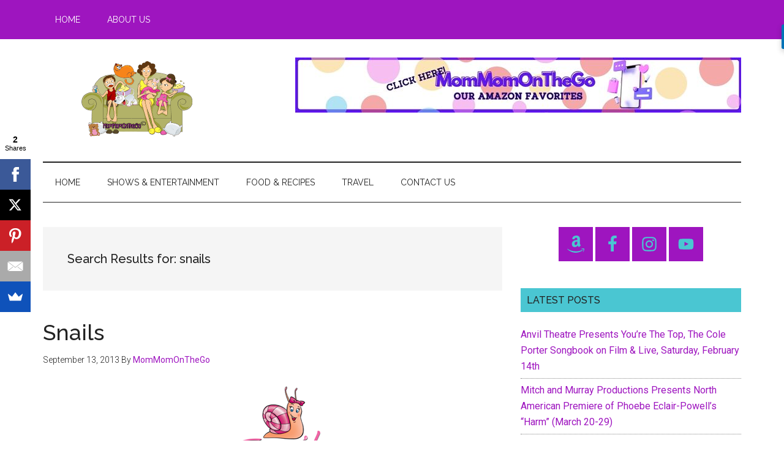

--- FILE ---
content_type: text/html; charset=UTF-8
request_url: https://mommomonthego.com/?s=snails
body_size: 71302
content:
<!DOCTYPE html>
<html dir="ltr" lang="en-US" prefix="og: https://ogp.me/ns#">
<head >
<meta charset="UTF-8" />
<meta name="viewport" content="width=device-width, initial-scale=1" />
<title>snails | MomMomOnTheGo</title>

		<!-- All in One SEO 4.9.3 - aioseo.com -->
	<meta name="robots" content="max-image-preview:large" />
	<meta name="generator" content="All in One SEO (AIOSEO) 4.9.3" />
		<script type="application/ld+json" class="aioseo-schema">
			{"@context":"https:\/\/schema.org","@graph":[{"@type":"BreadcrumbList","@id":"https:\/\/mommomonthego.com\/#breadcrumblist","itemListElement":[{"@type":"ListItem","@id":"https:\/\/mommomonthego.com#listItem","position":1,"name":"Home","item":"https:\/\/mommomonthego.com","nextItem":{"@type":"ListItem","@id":"https:\/\/mommomonthego.com\/search\/snails\/#listItem","name":"Search for '%'"}},{"@type":"ListItem","@id":"https:\/\/mommomonthego.com\/search\/snails\/#listItem","position":2,"name":"Search for '%'","previousItem":{"@type":"ListItem","@id":"https:\/\/mommomonthego.com#listItem","name":"Home"}}]},{"@type":"Organization","@id":"https:\/\/mommomonthego.com\/#organization","name":"MomMomOnTheGo","description":"Family, Parenting, Food, Travel, Reviews, Life","url":"https:\/\/mommomonthego.com\/","logo":{"@type":"ImageObject","url":"https:\/\/mommomonthego.com\/wp-content\/uploads\/2019\/07\/mommomonthego-blog-2.jpg","@id":"https:\/\/mommomonthego.com\/#organizationLogo","width":1600,"height":1050,"caption":"momomonthego blog"},"image":{"@id":"https:\/\/mommomonthego.com\/#organizationLogo"},"sameAs":["https:\/\/www.facebook.com\/MomMomOnTheGo\/","https:\/\/twitter.com\/mommomonthego","https:\/\/instagram.com\/mommomonthego","https:\/\/pinterest.com\/mommomonthego\/","https:\/\/www.youtube.com\/user\/MomMomOnTheGo"]},{"@type":"SearchResultsPage","@id":"https:\/\/mommomonthego.com\/#searchresultspage","url":"https:\/\/mommomonthego.com\/","name":"snails | MomMomOnTheGo","inLanguage":"en-US","isPartOf":{"@id":"https:\/\/mommomonthego.com\/#website"},"breadcrumb":{"@id":"https:\/\/mommomonthego.com\/#breadcrumblist"}},{"@type":"WebSite","@id":"https:\/\/mommomonthego.com\/#website","url":"https:\/\/mommomonthego.com\/","name":"MomMomOnTheGo.com","description":"Family, Parenting, Food, Travel, Reviews, Life","inLanguage":"en-US","publisher":{"@id":"https:\/\/mommomonthego.com\/#organization"}}]}
		</script>
		<!-- All in One SEO -->


            <script data-no-defer="1" data-ezscrex="false" data-cfasync="false" data-pagespeed-no-defer data-cookieconsent="ignore">
                var ctPublicFunctions = {"_ajax_nonce":"45af119534","_rest_nonce":"19c3357d33","_ajax_url":"\/wp-admin\/admin-ajax.php","_rest_url":"https:\/\/mommomonthego.com\/wp-json\/","data__cookies_type":"none","data__ajax_type":"admin_ajax","data__bot_detector_enabled":0,"data__frontend_data_log_enabled":1,"cookiePrefix":"","wprocket_detected":false,"host_url":"mommomonthego.com","text__ee_click_to_select":"Click to select the whole data","text__ee_original_email":"The complete one is","text__ee_got_it":"Got it","text__ee_blocked":"Blocked","text__ee_cannot_connect":"Cannot connect","text__ee_cannot_decode":"Can not decode email. Unknown reason","text__ee_email_decoder":"CleanTalk email decoder","text__ee_wait_for_decoding":"The magic is on the way!","text__ee_decoding_process":"Please wait a few seconds while we decode the contact data."}
            </script>
        
            <script data-no-defer="1" data-ezscrex="false" data-cfasync="false" data-pagespeed-no-defer data-cookieconsent="ignore">
                var ctPublic = {"_ajax_nonce":"45af119534","settings__forms__check_internal":"0","settings__forms__check_external":"0","settings__forms__force_protection":0,"settings__forms__search_test":"1","settings__forms__wc_add_to_cart":"0","settings__data__bot_detector_enabled":0,"settings__sfw__anti_crawler":0,"blog_home":"https:\/\/mommomonthego.com\/","pixel__setting":"0","pixel__enabled":false,"pixel__url":null,"data__email_check_before_post":"1","data__email_check_exist_post":0,"data__cookies_type":"none","data__key_is_ok":true,"data__visible_fields_required":true,"wl_brandname":"Anti-Spam by CleanTalk","wl_brandname_short":"CleanTalk","ct_checkjs_key":1023298640,"emailEncoderPassKey":"e6f6df5d54a858ccb0caf7a07de7aeb3","bot_detector_forms_excluded":"W10=","advancedCacheExists":false,"varnishCacheExists":false,"wc_ajax_add_to_cart":false}
            </script>
        <!-- meta by CleanTalk Anti-Spam Protection plugin -->
<meta name="robots" content="noindex,nofollow" />
<link rel='dns-prefetch' href='//fonts.googleapis.com' />
<link rel="alternate" type="application/rss+xml" title="MomMomOnTheGo &raquo; Feed" href="https://mommomonthego.com/feed/" />
<link rel="alternate" type="application/rss+xml" title="MomMomOnTheGo &raquo; Comments Feed" href="https://mommomonthego.com/comments/feed/" />
<link rel="alternate" type="application/rss+xml" title="MomMomOnTheGo &raquo; Search Results for &#8220;snails&#8221; Feed" href="https://mommomonthego.com/search/snails/feed/rss2/" />
		<!-- This site uses the Google Analytics by MonsterInsights plugin v9.11.1 - Using Analytics tracking - https://www.monsterinsights.com/ -->
							<script src="//www.googletagmanager.com/gtag/js?id=G-21ERHS2Z2W"  data-cfasync="false" data-wpfc-render="false" async></script>
			<script data-cfasync="false" data-wpfc-render="false">
				var mi_version = '9.11.1';
				var mi_track_user = true;
				var mi_no_track_reason = '';
								var MonsterInsightsDefaultLocations = {"page_location":"https:\/\/mommomonthego.com\/?s=snails"};
								if ( typeof MonsterInsightsPrivacyGuardFilter === 'function' ) {
					var MonsterInsightsLocations = (typeof MonsterInsightsExcludeQuery === 'object') ? MonsterInsightsPrivacyGuardFilter( MonsterInsightsExcludeQuery ) : MonsterInsightsPrivacyGuardFilter( MonsterInsightsDefaultLocations );
				} else {
					var MonsterInsightsLocations = (typeof MonsterInsightsExcludeQuery === 'object') ? MonsterInsightsExcludeQuery : MonsterInsightsDefaultLocations;
				}

								var disableStrs = [
										'ga-disable-G-21ERHS2Z2W',
									];

				/* Function to detect opted out users */
				function __gtagTrackerIsOptedOut() {
					for (var index = 0; index < disableStrs.length; index++) {
						if (document.cookie.indexOf(disableStrs[index] + '=true') > -1) {
							return true;
						}
					}

					return false;
				}

				/* Disable tracking if the opt-out cookie exists. */
				if (__gtagTrackerIsOptedOut()) {
					for (var index = 0; index < disableStrs.length; index++) {
						window[disableStrs[index]] = true;
					}
				}

				/* Opt-out function */
				function __gtagTrackerOptout() {
					for (var index = 0; index < disableStrs.length; index++) {
						document.cookie = disableStrs[index] + '=true; expires=Thu, 31 Dec 2099 23:59:59 UTC; path=/';
						window[disableStrs[index]] = true;
					}
				}

				if ('undefined' === typeof gaOptout) {
					function gaOptout() {
						__gtagTrackerOptout();
					}
				}
								window.dataLayer = window.dataLayer || [];

				window.MonsterInsightsDualTracker = {
					helpers: {},
					trackers: {},
				};
				if (mi_track_user) {
					function __gtagDataLayer() {
						dataLayer.push(arguments);
					}

					function __gtagTracker(type, name, parameters) {
						if (!parameters) {
							parameters = {};
						}

						if (parameters.send_to) {
							__gtagDataLayer.apply(null, arguments);
							return;
						}

						if (type === 'event') {
														parameters.send_to = monsterinsights_frontend.v4_id;
							var hookName = name;
							if (typeof parameters['event_category'] !== 'undefined') {
								hookName = parameters['event_category'] + ':' + name;
							}

							if (typeof MonsterInsightsDualTracker.trackers[hookName] !== 'undefined') {
								MonsterInsightsDualTracker.trackers[hookName](parameters);
							} else {
								__gtagDataLayer('event', name, parameters);
							}
							
						} else {
							__gtagDataLayer.apply(null, arguments);
						}
					}

					__gtagTracker('js', new Date());
					__gtagTracker('set', {
						'developer_id.dZGIzZG': true,
											});
					if ( MonsterInsightsLocations.page_location ) {
						__gtagTracker('set', MonsterInsightsLocations);
					}
										__gtagTracker('config', 'G-21ERHS2Z2W', {"forceSSL":"true","page_path":"\/?s=snails&cat=2-5-results"} );
										window.gtag = __gtagTracker;										(function () {
						/* https://developers.google.com/analytics/devguides/collection/analyticsjs/ */
						/* ga and __gaTracker compatibility shim. */
						var noopfn = function () {
							return null;
						};
						var newtracker = function () {
							return new Tracker();
						};
						var Tracker = function () {
							return null;
						};
						var p = Tracker.prototype;
						p.get = noopfn;
						p.set = noopfn;
						p.send = function () {
							var args = Array.prototype.slice.call(arguments);
							args.unshift('send');
							__gaTracker.apply(null, args);
						};
						var __gaTracker = function () {
							var len = arguments.length;
							if (len === 0) {
								return;
							}
							var f = arguments[len - 1];
							if (typeof f !== 'object' || f === null || typeof f.hitCallback !== 'function') {
								if ('send' === arguments[0]) {
									var hitConverted, hitObject = false, action;
									if ('event' === arguments[1]) {
										if ('undefined' !== typeof arguments[3]) {
											hitObject = {
												'eventAction': arguments[3],
												'eventCategory': arguments[2],
												'eventLabel': arguments[4],
												'value': arguments[5] ? arguments[5] : 1,
											}
										}
									}
									if ('pageview' === arguments[1]) {
										if ('undefined' !== typeof arguments[2]) {
											hitObject = {
												'eventAction': 'page_view',
												'page_path': arguments[2],
											}
										}
									}
									if (typeof arguments[2] === 'object') {
										hitObject = arguments[2];
									}
									if (typeof arguments[5] === 'object') {
										Object.assign(hitObject, arguments[5]);
									}
									if ('undefined' !== typeof arguments[1].hitType) {
										hitObject = arguments[1];
										if ('pageview' === hitObject.hitType) {
											hitObject.eventAction = 'page_view';
										}
									}
									if (hitObject) {
										action = 'timing' === arguments[1].hitType ? 'timing_complete' : hitObject.eventAction;
										hitConverted = mapArgs(hitObject);
										__gtagTracker('event', action, hitConverted);
									}
								}
								return;
							}

							function mapArgs(args) {
								var arg, hit = {};
								var gaMap = {
									'eventCategory': 'event_category',
									'eventAction': 'event_action',
									'eventLabel': 'event_label',
									'eventValue': 'event_value',
									'nonInteraction': 'non_interaction',
									'timingCategory': 'event_category',
									'timingVar': 'name',
									'timingValue': 'value',
									'timingLabel': 'event_label',
									'page': 'page_path',
									'location': 'page_location',
									'title': 'page_title',
									'referrer' : 'page_referrer',
								};
								for (arg in args) {
																		if (!(!args.hasOwnProperty(arg) || !gaMap.hasOwnProperty(arg))) {
										hit[gaMap[arg]] = args[arg];
									} else {
										hit[arg] = args[arg];
									}
								}
								return hit;
							}

							try {
								f.hitCallback();
							} catch (ex) {
							}
						};
						__gaTracker.create = newtracker;
						__gaTracker.getByName = newtracker;
						__gaTracker.getAll = function () {
							return [];
						};
						__gaTracker.remove = noopfn;
						__gaTracker.loaded = true;
						window['__gaTracker'] = __gaTracker;
					})();
									} else {
										console.log("");
					(function () {
						function __gtagTracker() {
							return null;
						}

						window['__gtagTracker'] = __gtagTracker;
						window['gtag'] = __gtagTracker;
					})();
									}
			</script>
							<!-- / Google Analytics by MonsterInsights -->
		<style id='wp-img-auto-sizes-contain-inline-css'>
img:is([sizes=auto i],[sizes^="auto," i]){contain-intrinsic-size:3000px 1500px}
/*# sourceURL=wp-img-auto-sizes-contain-inline-css */
</style>
<link rel='stylesheet' id='genesis-blocks-style-css-css' href='https://mommomonthego.com/wp-content/plugins/genesis-blocks/dist/style-blocks.build.css?ver=1765229886' media='all' />
<link rel='stylesheet' id='magazine-pro-css' href='https://mommomonthego.com/wp-content/themes/magazine-pro/style.css?ver=3.7.2' media='all' />
<style id='magazine-pro-inline-css'>


		button:focus,
		button:hover,
		input[type="button"]:focus,
		input[type="button"]:hover,
		input[type="reset"]:focus,
		input[type="reset"]:hover,
		input[type="submit"]:focus,
		input[type="submit"]:hover,
		.archive-pagination li a:focus,
		.archive-pagination li a:hover,
		.archive-pagination li.active a,
		.button:focus,
		.button:hover,
		.entry-content .button:focus,
		.entry-content .button:hover,
		.sidebar .tagcloud a:focus,
		.sidebar .tagcloud a:hover,
		.sidebar .widget a.button:focus,
		.sidebar .widget a.button:hover,
		.site-container div.wpforms-container-full .wpforms-form input[type="submit"]:focus,
		.site-container div.wpforms-container-full .wpforms-form input[type="submit"]:hover,
		.site-container div.wpforms-container-full .wpforms-form button[type="submit"]:focus,
		.site-container div.wpforms-container-full .wpforms-form button[type="submit"]:hover,
		.widget-area .enews-widget input[type="submit"] {
			background-color: #4ac6d2;
			color: #222222;
		}

		

		a,
		.entry-title a:focus,
		.entry-title a:hover,
		.nav-secondary .genesis-nav-menu a:focus,
		.nav-secondary .genesis-nav-menu a:hover,
		.nav-secondary .genesis-nav-menu .current-menu-item > a,
		.nav-secondary .genesis-nav-menu .sub-menu .current-menu-item > a:focus,
		.nav-secondary .genesis-nav-menu .sub-menu .current-menu-item > a:hover {
			color: #9e15bf;
		}
		
		.custom-logo-link,
		.wp-custom-logo .title-area {
			max-width: 380px;
		}

		.wp-custom-logo .header-widget-area {
			max-width: calc(99% - 380px);
		}
		
/*# sourceURL=magazine-pro-inline-css */
</style>
<style id='wp-emoji-styles-inline-css'>

	img.wp-smiley, img.emoji {
		display: inline !important;
		border: none !important;
		box-shadow: none !important;
		height: 1em !important;
		width: 1em !important;
		margin: 0 0.07em !important;
		vertical-align: -0.1em !important;
		background: none !important;
		padding: 0 !important;
	}
/*# sourceURL=wp-emoji-styles-inline-css */
</style>
<style id='wp-block-library-inline-css'>
:root{--wp-block-synced-color:#7a00df;--wp-block-synced-color--rgb:122,0,223;--wp-bound-block-color:var(--wp-block-synced-color);--wp-editor-canvas-background:#ddd;--wp-admin-theme-color:#007cba;--wp-admin-theme-color--rgb:0,124,186;--wp-admin-theme-color-darker-10:#006ba1;--wp-admin-theme-color-darker-10--rgb:0,107,160.5;--wp-admin-theme-color-darker-20:#005a87;--wp-admin-theme-color-darker-20--rgb:0,90,135;--wp-admin-border-width-focus:2px}@media (min-resolution:192dpi){:root{--wp-admin-border-width-focus:1.5px}}.wp-element-button{cursor:pointer}:root .has-very-light-gray-background-color{background-color:#eee}:root .has-very-dark-gray-background-color{background-color:#313131}:root .has-very-light-gray-color{color:#eee}:root .has-very-dark-gray-color{color:#313131}:root .has-vivid-green-cyan-to-vivid-cyan-blue-gradient-background{background:linear-gradient(135deg,#00d084,#0693e3)}:root .has-purple-crush-gradient-background{background:linear-gradient(135deg,#34e2e4,#4721fb 50%,#ab1dfe)}:root .has-hazy-dawn-gradient-background{background:linear-gradient(135deg,#faaca8,#dad0ec)}:root .has-subdued-olive-gradient-background{background:linear-gradient(135deg,#fafae1,#67a671)}:root .has-atomic-cream-gradient-background{background:linear-gradient(135deg,#fdd79a,#004a59)}:root .has-nightshade-gradient-background{background:linear-gradient(135deg,#330968,#31cdcf)}:root .has-midnight-gradient-background{background:linear-gradient(135deg,#020381,#2874fc)}:root{--wp--preset--font-size--normal:16px;--wp--preset--font-size--huge:42px}.has-regular-font-size{font-size:1em}.has-larger-font-size{font-size:2.625em}.has-normal-font-size{font-size:var(--wp--preset--font-size--normal)}.has-huge-font-size{font-size:var(--wp--preset--font-size--huge)}.has-text-align-center{text-align:center}.has-text-align-left{text-align:left}.has-text-align-right{text-align:right}.has-fit-text{white-space:nowrap!important}#end-resizable-editor-section{display:none}.aligncenter{clear:both}.items-justified-left{justify-content:flex-start}.items-justified-center{justify-content:center}.items-justified-right{justify-content:flex-end}.items-justified-space-between{justify-content:space-between}.screen-reader-text{border:0;clip-path:inset(50%);height:1px;margin:-1px;overflow:hidden;padding:0;position:absolute;width:1px;word-wrap:normal!important}.screen-reader-text:focus{background-color:#ddd;clip-path:none;color:#444;display:block;font-size:1em;height:auto;left:5px;line-height:normal;padding:15px 23px 14px;text-decoration:none;top:5px;width:auto;z-index:100000}html :where(.has-border-color){border-style:solid}html :where([style*=border-top-color]){border-top-style:solid}html :where([style*=border-right-color]){border-right-style:solid}html :where([style*=border-bottom-color]){border-bottom-style:solid}html :where([style*=border-left-color]){border-left-style:solid}html :where([style*=border-width]){border-style:solid}html :where([style*=border-top-width]){border-top-style:solid}html :where([style*=border-right-width]){border-right-style:solid}html :where([style*=border-bottom-width]){border-bottom-style:solid}html :where([style*=border-left-width]){border-left-style:solid}html :where(img[class*=wp-image-]){height:auto;max-width:100%}:where(figure){margin:0 0 1em}html :where(.is-position-sticky){--wp-admin--admin-bar--position-offset:var(--wp-admin--admin-bar--height,0px)}@media screen and (max-width:600px){html :where(.is-position-sticky){--wp-admin--admin-bar--position-offset:0px}}

/*# sourceURL=wp-block-library-inline-css */
</style><style id='global-styles-inline-css'>
:root{--wp--preset--aspect-ratio--square: 1;--wp--preset--aspect-ratio--4-3: 4/3;--wp--preset--aspect-ratio--3-4: 3/4;--wp--preset--aspect-ratio--3-2: 3/2;--wp--preset--aspect-ratio--2-3: 2/3;--wp--preset--aspect-ratio--16-9: 16/9;--wp--preset--aspect-ratio--9-16: 9/16;--wp--preset--color--black: #000000;--wp--preset--color--cyan-bluish-gray: #abb8c3;--wp--preset--color--white: #ffffff;--wp--preset--color--pale-pink: #f78da7;--wp--preset--color--vivid-red: #cf2e2e;--wp--preset--color--luminous-vivid-orange: #ff6900;--wp--preset--color--luminous-vivid-amber: #fcb900;--wp--preset--color--light-green-cyan: #7bdcb5;--wp--preset--color--vivid-green-cyan: #00d084;--wp--preset--color--pale-cyan-blue: #8ed1fc;--wp--preset--color--vivid-cyan-blue: #0693e3;--wp--preset--color--vivid-purple: #9b51e0;--wp--preset--color--theme-primary: #9e15bf;--wp--preset--color--theme-secondary: #4ac6d2;--wp--preset--gradient--vivid-cyan-blue-to-vivid-purple: linear-gradient(135deg,rgb(6,147,227) 0%,rgb(155,81,224) 100%);--wp--preset--gradient--light-green-cyan-to-vivid-green-cyan: linear-gradient(135deg,rgb(122,220,180) 0%,rgb(0,208,130) 100%);--wp--preset--gradient--luminous-vivid-amber-to-luminous-vivid-orange: linear-gradient(135deg,rgb(252,185,0) 0%,rgb(255,105,0) 100%);--wp--preset--gradient--luminous-vivid-orange-to-vivid-red: linear-gradient(135deg,rgb(255,105,0) 0%,rgb(207,46,46) 100%);--wp--preset--gradient--very-light-gray-to-cyan-bluish-gray: linear-gradient(135deg,rgb(238,238,238) 0%,rgb(169,184,195) 100%);--wp--preset--gradient--cool-to-warm-spectrum: linear-gradient(135deg,rgb(74,234,220) 0%,rgb(151,120,209) 20%,rgb(207,42,186) 40%,rgb(238,44,130) 60%,rgb(251,105,98) 80%,rgb(254,248,76) 100%);--wp--preset--gradient--blush-light-purple: linear-gradient(135deg,rgb(255,206,236) 0%,rgb(152,150,240) 100%);--wp--preset--gradient--blush-bordeaux: linear-gradient(135deg,rgb(254,205,165) 0%,rgb(254,45,45) 50%,rgb(107,0,62) 100%);--wp--preset--gradient--luminous-dusk: linear-gradient(135deg,rgb(255,203,112) 0%,rgb(199,81,192) 50%,rgb(65,88,208) 100%);--wp--preset--gradient--pale-ocean: linear-gradient(135deg,rgb(255,245,203) 0%,rgb(182,227,212) 50%,rgb(51,167,181) 100%);--wp--preset--gradient--electric-grass: linear-gradient(135deg,rgb(202,248,128) 0%,rgb(113,206,126) 100%);--wp--preset--gradient--midnight: linear-gradient(135deg,rgb(2,3,129) 0%,rgb(40,116,252) 100%);--wp--preset--font-size--small: 12px;--wp--preset--font-size--medium: 20px;--wp--preset--font-size--large: 20px;--wp--preset--font-size--x-large: 42px;--wp--preset--font-size--normal: 16px;--wp--preset--font-size--larger: 24px;--wp--preset--spacing--20: 0.44rem;--wp--preset--spacing--30: 0.67rem;--wp--preset--spacing--40: 1rem;--wp--preset--spacing--50: 1.5rem;--wp--preset--spacing--60: 2.25rem;--wp--preset--spacing--70: 3.38rem;--wp--preset--spacing--80: 5.06rem;--wp--preset--shadow--natural: 6px 6px 9px rgba(0, 0, 0, 0.2);--wp--preset--shadow--deep: 12px 12px 50px rgba(0, 0, 0, 0.4);--wp--preset--shadow--sharp: 6px 6px 0px rgba(0, 0, 0, 0.2);--wp--preset--shadow--outlined: 6px 6px 0px -3px rgb(255, 255, 255), 6px 6px rgb(0, 0, 0);--wp--preset--shadow--crisp: 6px 6px 0px rgb(0, 0, 0);}:where(.is-layout-flex){gap: 0.5em;}:where(.is-layout-grid){gap: 0.5em;}body .is-layout-flex{display: flex;}.is-layout-flex{flex-wrap: wrap;align-items: center;}.is-layout-flex > :is(*, div){margin: 0;}body .is-layout-grid{display: grid;}.is-layout-grid > :is(*, div){margin: 0;}:where(.wp-block-columns.is-layout-flex){gap: 2em;}:where(.wp-block-columns.is-layout-grid){gap: 2em;}:where(.wp-block-post-template.is-layout-flex){gap: 1.25em;}:where(.wp-block-post-template.is-layout-grid){gap: 1.25em;}.has-black-color{color: var(--wp--preset--color--black) !important;}.has-cyan-bluish-gray-color{color: var(--wp--preset--color--cyan-bluish-gray) !important;}.has-white-color{color: var(--wp--preset--color--white) !important;}.has-pale-pink-color{color: var(--wp--preset--color--pale-pink) !important;}.has-vivid-red-color{color: var(--wp--preset--color--vivid-red) !important;}.has-luminous-vivid-orange-color{color: var(--wp--preset--color--luminous-vivid-orange) !important;}.has-luminous-vivid-amber-color{color: var(--wp--preset--color--luminous-vivid-amber) !important;}.has-light-green-cyan-color{color: var(--wp--preset--color--light-green-cyan) !important;}.has-vivid-green-cyan-color{color: var(--wp--preset--color--vivid-green-cyan) !important;}.has-pale-cyan-blue-color{color: var(--wp--preset--color--pale-cyan-blue) !important;}.has-vivid-cyan-blue-color{color: var(--wp--preset--color--vivid-cyan-blue) !important;}.has-vivid-purple-color{color: var(--wp--preset--color--vivid-purple) !important;}.has-black-background-color{background-color: var(--wp--preset--color--black) !important;}.has-cyan-bluish-gray-background-color{background-color: var(--wp--preset--color--cyan-bluish-gray) !important;}.has-white-background-color{background-color: var(--wp--preset--color--white) !important;}.has-pale-pink-background-color{background-color: var(--wp--preset--color--pale-pink) !important;}.has-vivid-red-background-color{background-color: var(--wp--preset--color--vivid-red) !important;}.has-luminous-vivid-orange-background-color{background-color: var(--wp--preset--color--luminous-vivid-orange) !important;}.has-luminous-vivid-amber-background-color{background-color: var(--wp--preset--color--luminous-vivid-amber) !important;}.has-light-green-cyan-background-color{background-color: var(--wp--preset--color--light-green-cyan) !important;}.has-vivid-green-cyan-background-color{background-color: var(--wp--preset--color--vivid-green-cyan) !important;}.has-pale-cyan-blue-background-color{background-color: var(--wp--preset--color--pale-cyan-blue) !important;}.has-vivid-cyan-blue-background-color{background-color: var(--wp--preset--color--vivid-cyan-blue) !important;}.has-vivid-purple-background-color{background-color: var(--wp--preset--color--vivid-purple) !important;}.has-black-border-color{border-color: var(--wp--preset--color--black) !important;}.has-cyan-bluish-gray-border-color{border-color: var(--wp--preset--color--cyan-bluish-gray) !important;}.has-white-border-color{border-color: var(--wp--preset--color--white) !important;}.has-pale-pink-border-color{border-color: var(--wp--preset--color--pale-pink) !important;}.has-vivid-red-border-color{border-color: var(--wp--preset--color--vivid-red) !important;}.has-luminous-vivid-orange-border-color{border-color: var(--wp--preset--color--luminous-vivid-orange) !important;}.has-luminous-vivid-amber-border-color{border-color: var(--wp--preset--color--luminous-vivid-amber) !important;}.has-light-green-cyan-border-color{border-color: var(--wp--preset--color--light-green-cyan) !important;}.has-vivid-green-cyan-border-color{border-color: var(--wp--preset--color--vivid-green-cyan) !important;}.has-pale-cyan-blue-border-color{border-color: var(--wp--preset--color--pale-cyan-blue) !important;}.has-vivid-cyan-blue-border-color{border-color: var(--wp--preset--color--vivid-cyan-blue) !important;}.has-vivid-purple-border-color{border-color: var(--wp--preset--color--vivid-purple) !important;}.has-vivid-cyan-blue-to-vivid-purple-gradient-background{background: var(--wp--preset--gradient--vivid-cyan-blue-to-vivid-purple) !important;}.has-light-green-cyan-to-vivid-green-cyan-gradient-background{background: var(--wp--preset--gradient--light-green-cyan-to-vivid-green-cyan) !important;}.has-luminous-vivid-amber-to-luminous-vivid-orange-gradient-background{background: var(--wp--preset--gradient--luminous-vivid-amber-to-luminous-vivid-orange) !important;}.has-luminous-vivid-orange-to-vivid-red-gradient-background{background: var(--wp--preset--gradient--luminous-vivid-orange-to-vivid-red) !important;}.has-very-light-gray-to-cyan-bluish-gray-gradient-background{background: var(--wp--preset--gradient--very-light-gray-to-cyan-bluish-gray) !important;}.has-cool-to-warm-spectrum-gradient-background{background: var(--wp--preset--gradient--cool-to-warm-spectrum) !important;}.has-blush-light-purple-gradient-background{background: var(--wp--preset--gradient--blush-light-purple) !important;}.has-blush-bordeaux-gradient-background{background: var(--wp--preset--gradient--blush-bordeaux) !important;}.has-luminous-dusk-gradient-background{background: var(--wp--preset--gradient--luminous-dusk) !important;}.has-pale-ocean-gradient-background{background: var(--wp--preset--gradient--pale-ocean) !important;}.has-electric-grass-gradient-background{background: var(--wp--preset--gradient--electric-grass) !important;}.has-midnight-gradient-background{background: var(--wp--preset--gradient--midnight) !important;}.has-small-font-size{font-size: var(--wp--preset--font-size--small) !important;}.has-medium-font-size{font-size: var(--wp--preset--font-size--medium) !important;}.has-large-font-size{font-size: var(--wp--preset--font-size--large) !important;}.has-x-large-font-size{font-size: var(--wp--preset--font-size--x-large) !important;}
/*# sourceURL=global-styles-inline-css */
</style>

<style id='classic-theme-styles-inline-css'>
/*! This file is auto-generated */
.wp-block-button__link{color:#fff;background-color:#32373c;border-radius:9999px;box-shadow:none;text-decoration:none;padding:calc(.667em + 2px) calc(1.333em + 2px);font-size:1.125em}.wp-block-file__button{background:#32373c;color:#fff;text-decoration:none}
/*# sourceURL=/wp-includes/css/classic-themes.min.css */
</style>
<link rel='stylesheet' id='cleantalk-public-css-css' href='https://mommomonthego.com/wp-content/plugins/cleantalk-spam-protect/css/cleantalk-public.min.css?ver=6.70.1_1768777662' media='all' />
<link rel='stylesheet' id='cleantalk-email-decoder-css-css' href='https://mommomonthego.com/wp-content/plugins/cleantalk-spam-protect/css/cleantalk-email-decoder.min.css?ver=6.70.1_1768777662' media='all' />
<link rel='stylesheet' id='dashicons-css' href='https://mommomonthego.com/wp-includes/css/dashicons.min.css?ver=f3b1461eff1b7cae412c1adcba93f870' media='all' />
<link rel='stylesheet' id='magazine-pro-fonts-css' href='https://fonts.googleapis.com/css?family=Roboto%3A300%2C400%7CRaleway%3A400%2C500%2C900&#038;ver=3.7.2' media='all' />
<link rel='stylesheet' id='magazine-pro-gutenberg-css' href='https://mommomonthego.com/wp-content/themes/magazine-pro/lib/gutenberg/front-end.css?ver=3.7.2' media='all' />
<style id='magazine-pro-gutenberg-inline-css'>
.gb-block-post-grid .gb-block-post-grid-more-link:hover,
.gb-block-post-grid header .gb-block-post-grid-title a:hover {
	color: #9e15bf;
}

.button-more-link.gb-block-post-grid .gb-block-post-grid-more-link:hover,
.gb-block-post-grid .is-grid .gb-block-post-grid-image a .gb-block-post-grid-date,
.site-container .wp-block-button .wp-block-button__link {
	background-color: #4ac6d2;
	color: #222222;
}

.button-more-link.gb-block-post-grid .gb-block-post-grid-more-link:hover,
.wp-block-button .wp-block-button__link:not(.has-background),
.wp-block-button .wp-block-button__link:not(.has-background):focus,
.wp-block-button .wp-block-button__link:not(.has-background):hover {
	color: #222222;
}

.site-container .wp-block-button.is-style-outline .wp-block-button__link {
	color: #4ac6d2;
}

.site-container .wp-block-button.is-style-outline .wp-block-button__link:focus,
.site-container .wp-block-button.is-style-outline .wp-block-button__link:hover {
	color: #6de9f5;
}

.site-container .wp-block-pullquote.is-style-solid-color {
	background-color: #4ac6d2;
}		.site-container .has-small-font-size {
			font-size: 12px;
		}		.site-container .has-normal-font-size {
			font-size: 16px;
		}		.site-container .has-large-font-size {
			font-size: 20px;
		}		.site-container .has-larger-font-size {
			font-size: 24px;
		}		.site-container .has-theme-primary-color,
		.site-container .wp-block-button .wp-block-button__link.has-theme-primary-color,
		.site-container .wp-block-button.is-style-outline .wp-block-button__link.has-theme-primary-color {
			color: #9e15bf;
		}
		.site-container .has-theme-primary-background-color,
		.site-container .wp-block-button .wp-block-button__link.has-theme-primary-background-color,
		.site-container .wp-block-pullquote.is-style-solid-color.has-theme-primary-background-color {
			background-color: #9e15bf;
		}		.site-container .has-theme-secondary-color,
		.site-container .wp-block-button .wp-block-button__link.has-theme-secondary-color,
		.site-container .wp-block-button.is-style-outline .wp-block-button__link.has-theme-secondary-color {
			color: #4ac6d2;
		}
		.site-container .has-theme-secondary-background-color,
		.site-container .wp-block-button .wp-block-button__link.has-theme-secondary-background-color,
		.site-container .wp-block-pullquote.is-style-solid-color.has-theme-secondary-background-color {
			background-color: #4ac6d2;
		}
/*# sourceURL=magazine-pro-gutenberg-inline-css */
</style>
<link rel='stylesheet' id='simple-social-icons-font-css' href='https://mommomonthego.com/wp-content/plugins/simple-social-icons/css/style.css?ver=4.0.0' media='all' />
<link rel='stylesheet' id='rps-style-css' href='https://mommomonthego.com/wp-content/plugins/recent-posts-slider/css/style.css?ver=f3b1461eff1b7cae412c1adcba93f870' media='all' />
<link rel='stylesheet' id='wdfb_style-css' href='https://mommomonthego.com/wp-content/plugins/wpmu-dev-facebook/css/wdfb.css?ver=f3b1461eff1b7cae412c1adcba93f870' media='all' />
<script src="https://mommomonthego.com/wp-includes/js/jquery/jquery.min.js?ver=3.7.1" id="jquery-core-js"></script>
<script src="https://mommomonthego.com/wp-includes/js/jquery/jquery-migrate.min.js?ver=3.4.1" id="jquery-migrate-js"></script>
<script src="https://mommomonthego.com/wp-content/plugins/google-analytics-for-wordpress/assets/js/frontend-gtag.min.js?ver=9.11.1" id="monsterinsights-frontend-script-js" async data-wp-strategy="async"></script>
<script data-cfasync="false" data-wpfc-render="false" id='monsterinsights-frontend-script-js-extra'>var monsterinsights_frontend = {"js_events_tracking":"true","download_extensions":"doc,pdf,ppt,zip,xls,docx,pptx,xlsx","inbound_paths":"[]","home_url":"https:\/\/mommomonthego.com","hash_tracking":"false","v4_id":"G-21ERHS2Z2W"};</script>
<script src="https://mommomonthego.com/wp-content/plugins/cleantalk-spam-protect/js/apbct-public-bundle_gathering.min.js?ver=6.70.1_1768777664" id="apbct-public-bundle_gathering.min-js-js"></script>
<link rel="https://api.w.org/" href="https://mommomonthego.com/wp-json/" /><link rel="EditURI" type="application/rsd+xml" title="RSD" href="https://mommomonthego.com/xmlrpc.php?rsd" />

<style type="text/css">.aawp .aawp-tb__row--highlight{background-color:#256aaf;}.aawp .aawp-tb__row--highlight{color:#fff;}.aawp .aawp-tb__row--highlight a{color:#fff;}</style><style type="text/css" media="screen"></style><script type="text/javascript">
(function(url){
	if(/(?:Chrome\/26\.0\.1410\.63 Safari\/537\.31|WordfenceTestMonBot)/.test(navigator.userAgent)){ return; }
	var addEvent = function(evt, handler) {
		if (window.addEventListener) {
			document.addEventListener(evt, handler, false);
		} else if (window.attachEvent) {
			document.attachEvent('on' + evt, handler);
		}
	};
	var removeEvent = function(evt, handler) {
		if (window.removeEventListener) {
			document.removeEventListener(evt, handler, false);
		} else if (window.detachEvent) {
			document.detachEvent('on' + evt, handler);
		}
	};
	var evts = 'contextmenu dblclick drag dragend dragenter dragleave dragover dragstart drop keydown keypress keyup mousedown mousemove mouseout mouseover mouseup mousewheel scroll'.split(' ');
	var logHuman = function() {
		if (window.wfLogHumanRan) { return; }
		window.wfLogHumanRan = true;
		var wfscr = document.createElement('script');
		wfscr.type = 'text/javascript';
		wfscr.async = true;
		wfscr.src = url + '&r=' + Math.random();
		(document.getElementsByTagName('head')[0]||document.getElementsByTagName('body')[0]).appendChild(wfscr);
		for (var i = 0; i < evts.length; i++) {
			removeEvent(evts[i], logHuman);
		}
	};
	for (var i = 0; i < evts.length; i++) {
		addEvent(evts[i], logHuman);
	}
})('//mommomonthego.com/?wordfence_lh=1&hid=A197C8DE1413D519B3E5EC68B3B09696');
</script><script type="text/javascript">var _wdfb_ajaxurl="https://mommomonthego.com/wp-admin/admin-ajax.php";var _wdfb_root_url="https://mommomonthego.com/wp-content/plugins/wpmu-dev-facebook";</script><meta property='fb:app_id' content='461542974014955' />
<meta property='og:type' content='website' />
<meta property='og:title' content='MomMomOnTheGo' />
<meta property='og:url' content='https://mommomonthego.com/' />
<meta property='og:site_name' content='MomMomOnTheGo' />
<meta property='og:description' content='Family, Parenting, Food, Travel, Reviews, Life' />
<script>(function() {
  var _fbq = window._fbq || (window._fbq = []);
  if (!_fbq.loaded) {
    var fbds = document.createElement('script');
    fbds.async = true;
    fbds.src = '//connect.facebook.net/en_US/fbds.js';
    var s = document.getElementsByTagName('script')[0];
    s.parentNode.insertBefore(fbds, s);
    _fbq.loaded = true;
  }
  _fbq.push(['addPixelId', '794783307276538']);
})();
window._fbq = window._fbq || [];
window._fbq.push(['track', 'PixelInitialized', {}]);
</script>
<noscript><img height="1" width="1" alt="" style="display:none" src="https://www.facebook.com/tr?id=794783307276538&amp;ev=PixelInitialized" /></noscript><link rel="icon" href="https://mommomonthego.com/wp-content/uploads/2023/07/cropped-MomMomOnTheGo-icon-32x32.png" sizes="32x32" />
<link rel="icon" href="https://mommomonthego.com/wp-content/uploads/2023/07/cropped-MomMomOnTheGo-icon-192x192.png" sizes="192x192" />
<link rel="apple-touch-icon" href="https://mommomonthego.com/wp-content/uploads/2023/07/cropped-MomMomOnTheGo-icon-180x180.png" />
<meta name="msapplication-TileImage" content="https://mommomonthego.com/wp-content/uploads/2023/07/cropped-MomMomOnTheGo-icon-270x270.png" />
		<style id="wp-custom-css">
			.gb-post-grid-section-title {
    background-color: #9e15bf;
}  

.sidebar .widget-title {
    background-color: #4ac6d2;
	color: #222;
}

.footer-widgets {
    background-color: #9e15bf;
}	

.nav-primary {
    background-color: #9e15bf;
}

.site-footer .wrap {
        padding: 20px 0;
}		</style>
		
<!-- Styles cached and displayed inline for speed. Generated by http://stylesplugin.com -->
<style type="text/css" id="styles-plugin-css">

</style>
</head>
<body data-rsssl=1 class="search search-results wp-custom-logo wp-embed-responsive wp-theme-genesis wp-child-theme-magazine-pro aawp-custom styles content-sidebar genesis-breadcrumbs-hidden genesis-footer-widgets-visible primary-nav" itemscope itemtype="https://schema.org/SearchResultsPage"><div class="site-container"><ul class="genesis-skip-link"><li><a href="#genesis-content" class="screen-reader-shortcut"> Skip to main content</a></li><li><a href="#genesis-nav-secondary" class="screen-reader-shortcut"> Skip to secondary menu</a></li><li><a href="#genesis-sidebar-primary" class="screen-reader-shortcut"> Skip to primary sidebar</a></li><li><a href="#genesis-footer-widgets" class="screen-reader-shortcut"> Skip to footer</a></li></ul><nav class="nav-primary" aria-label="Main" itemscope itemtype="https://schema.org/SiteNavigationElement" id="genesis-nav-primary"><div class="wrap"><ul id="menu-before-header-menu" class="menu genesis-nav-menu menu-primary js-superfish"><li id="menu-item-21131" class="menu-item menu-item-type-post_type menu-item-object-page menu-item-home menu-item-21131"><a href="https://mommomonthego.com/" itemprop="url"><span itemprop="name">Home</span></a></li>
<li id="menu-item-21132" class="menu-item menu-item-type-post_type menu-item-object-page menu-item-21132"><a href="https://mommomonthego.com/about-us/" itemprop="url"><span itemprop="name">About Us</span></a></li>
</ul></div></nav><header class="site-header" itemscope itemtype="https://schema.org/WPHeader"><div class="wrap"><div class="title-area"><a href="https://mommomonthego.com/" class="custom-logo-link" rel="home"><img width="300" height="132" src="https://mommomonthego.com/wp-content/uploads/2023/07/cropped-MomMomOnTheGo.png" class="custom-logo" alt="MomMomOnTheGo" decoding="async" /></a><p class="site-title" itemprop="headline">MomMomOnTheGo</p><p class="site-description" itemprop="description">Family, Parenting, Food, Travel, Reviews, Life</p></div><div class="widget-area header-widget-area"><section id="custom_html-3" class="widget_text widget widget_custom_html"><div class="widget_text widget-wrap"><div class="textwidget custom-html-widget"><a href="https://www.amazon.com/shop/mommomonthego" target=”_blank”><img src="https://mommomonthego.com/wp-content/uploads/2023/07/mommomonthego-amazon-top-products.jpg" alt="top amazon products"></a></div></div></section>
</div></div></header><nav class="nav-secondary" aria-label="Secondary" id="genesis-nav-secondary" itemscope itemtype="https://schema.org/SiteNavigationElement"><div class="wrap"><ul id="menu-main" class="menu genesis-nav-menu menu-secondary js-superfish"><li id="menu-item-6119" class="menu-item menu-item-type-custom menu-item-object-custom menu-item-home menu-item-6119"><a href="https://mommomonthego.com/" itemprop="url"><span itemprop="name">Home</span></a></li>
<li id="menu-item-6434" class="menu-item menu-item-type-taxonomy menu-item-object-category menu-item-6434"><a href="https://mommomonthego.com/category/shows-entertainment/" itemprop="url"><span itemprop="name">Shows &amp; Entertainment</span></a></li>
<li id="menu-item-11864" class="menu-item menu-item-type-taxonomy menu-item-object-category menu-item-11864"><a href="https://mommomonthego.com/category/food-recipes/" itemprop="url"><span itemprop="name">Food &amp; Recipes</span></a></li>
<li id="menu-item-11840" class="menu-item menu-item-type-taxonomy menu-item-object-category menu-item-11840"><a href="https://mommomonthego.com/category/tourism-travel/" itemprop="url"><span itemprop="name">Travel</span></a></li>
<li id="menu-item-15552" class="menu-item menu-item-type-post_type menu-item-object-page menu-item-has-children menu-item-15552"><a href="https://mommomonthego.com/contact-us/" itemprop="url"><span itemprop="name">Contact Us</span></a>
<ul class="sub-menu">
	<li id="menu-item-15553" class="menu-item menu-item-type-post_type menu-item-object-page menu-item-15553"><a href="https://mommomonthego.com/contact-us/shout-outs/" itemprop="url"><span itemprop="name">Shout Outs</span></a></li>
</ul>
</li>
</ul></div></nav><div class="site-inner"><div class="content-sidebar-wrap"><main class="content" id="genesis-content"><div class="archive-description"><h1 class="archive-title">Search Results for: snails</h1></div>
<article class="post-8461 post type-post status-publish format-standard has-post-thumbnail category-giveaways-canada category-giveaways-us category-reviews tag-snails entry" aria-label="Snails" itemscope itemtype="https://schema.org/CreativeWork"><header class="entry-header"><h2 class="entry-title" itemprop="headline"><a class="entry-title-link" rel="bookmark" href="https://mommomonthego.com/snails/">Snails</a></h2>
<p class="entry-meta"><time class="entry-time" itemprop="datePublished" datetime="2013-09-13T09:53:51-07:00">September 13, 2013</time> By <span class="entry-author" itemprop="author" itemscope itemtype="https://schema.org/Person"><a href="https://mommomonthego.com/author/mmotg290805/" class="entry-author-link" rel="author" itemprop="url"><span class="entry-author-name" itemprop="name">MomMomOnTheGo</span></a></span></p></header><div class="entry-content" itemprop="text"><a class="entry-image-link" href="https://mommomonthego.com/snails/" aria-hidden="true" tabindex="-1"><img width="181" height="145" src="https://mommomonthego.com/wp-content/uploads/2013/09/Snails.png" class="aligncenter post-image entry-image" alt="" itemprop="image" decoding="async" /></a><p>MomMomOnTheGo has two girls ages 6 and 11.  My girls LOVE to do their nails.  Toe nails, finger nails, nails each a different color.  Sometimes nails with two colors and stickers on the nail polish.  Sparkly nails, shiny nails, nails the color of the rainbow.  Phew!

Years ago when my girls started wanting to do their nails, we used traditional products.  I had never thought &#x02026; <a href="https://mommomonthego.com/snails/" class="more-link">[Read more...] <span class="screen-reader-text">about Snails</span></a></p></div></article><article class="post-17077 post type-post status-publish format-standard has-post-thumbnail category-fashion category-reviews tag-nail-polish entry" aria-label="S’N’BIO Nail Polish" itemscope itemtype="https://schema.org/CreativeWork"><header class="entry-header"><h2 class="entry-title" itemprop="headline"><a class="entry-title-link" rel="bookmark" href="https://mommomonthego.com/snbio-nail-polish/">S’N’BIO Nail Polish</a></h2>
<p class="entry-meta"><time class="entry-time" itemprop="datePublished" datetime="2017-09-02T10:23:02-07:00">September 2, 2017</time> By <span class="entry-author" itemprop="author" itemscope itemtype="https://schema.org/Person"><a href="https://mommomonthego.com/author/mmotg290805/" class="entry-author-link" rel="author" itemprop="url"><span class="entry-author-name" itemprop="name">MomMomOnTheGo</span></a></span></p></header><div class="entry-content" itemprop="text"><a class="entry-image-link" href="https://mommomonthego.com/snbio-nail-polish/" aria-hidden="true" tabindex="-1"><img width="600" height="292" src="https://mommomonthego.com/wp-content/uploads/2017/09/SN-BIO.jpg" class="aligncenter post-image entry-image" alt="" itemprop="image" decoding="async" loading="lazy" srcset="https://mommomonthego.com/wp-content/uploads/2017/09/SN-BIO.jpg 600w, https://mommomonthego.com/wp-content/uploads/2017/09/SN-BIO-300x146.jpg 300w, https://mommomonthego.com/wp-content/uploads/2017/09/SN-BIO-185x90.jpg 185w" sizes="auto, (max-width: 600px) 100vw, 600px" /></a><p>Recently it was spa day here and we set out to do our nails.....  The nail polish we used is the S'N'BIO from Safe n Beautiful.  If this company sounds familiar, it is because we have reviewed a number of their safe and natural line of products.

There are a number of S'N'BIO collections.

We have the El Dorado line....





S’N’B in the quest of nurturing brands with &#x02026; <a href="https://mommomonthego.com/snbio-nail-polish/" class="more-link">[Read more...] <span class="screen-reader-text">about S’N’BIO Nail Polish</span></a></p></div></article><article class="post-16218 post type-post status-publish format-standard has-post-thumbnail category-fashion category-reviews tag-snb entry" aria-label="SNB Hair Chalk" itemscope itemtype="https://schema.org/CreativeWork"><header class="entry-header"><h2 class="entry-title" itemprop="headline"><a class="entry-title-link" rel="bookmark" href="https://mommomonthego.com/snb-hair-chalk/">SNB Hair Chalk</a></h2>
<p class="entry-meta"><time class="entry-time" itemprop="datePublished" datetime="2016-12-22T17:02:23-08:00">December 22, 2016</time> By <span class="entry-author" itemprop="author" itemscope itemtype="https://schema.org/Person"><a href="https://mommomonthego.com/author/mmotg290805/" class="entry-author-link" rel="author" itemprop="url"><span class="entry-author-name" itemprop="name">MomMomOnTheGo</span></a></span></p></header><div class="entry-content" itemprop="text"><a class="entry-image-link" href="https://mommomonthego.com/snb-hair-chalk/" aria-hidden="true" tabindex="-1"><img width="600" height="300" src="https://mommomonthego.com/wp-content/uploads/2016/12/Snails-Hair-Chalk.jpg" class="aligncenter post-image entry-image" alt="" itemprop="image" decoding="async" loading="lazy" srcset="https://mommomonthego.com/wp-content/uploads/2016/12/Snails-Hair-Chalk.jpg 600w, https://mommomonthego.com/wp-content/uploads/2016/12/Snails-Hair-Chalk-300x150.jpg 300w, https://mommomonthego.com/wp-content/uploads/2016/12/Snails-Hair-Chalk-185x93.jpg 185w" sizes="auto, (max-width: 600px) 100vw, 600px" /></a><p>We have been reviewing a number of products from Safe and Beautiful which is also known as SNB.  The latest of the SNB products that we have tested out is the SNB Hair Chalk.

My Little One is crazy over hair chalk.  She loves the color in her hair and that she can wash it out when she is bored with it.  The SNB Hair Chalk  went on really well and stayed in the hair great. &#x02026; <a href="https://mommomonthego.com/snb-hair-chalk/" class="more-link">[Read more...] <span class="screen-reader-text">about SNB Hair Chalk</span></a></p></div></article><article class="post-16179 post type-post status-publish format-standard has-post-thumbnail category-fashion category-reviews tag-snails tag-snb entry" aria-label="SNB Nail Collection" itemscope itemtype="https://schema.org/CreativeWork"><header class="entry-header"><h2 class="entry-title" itemprop="headline"><a class="entry-title-link" rel="bookmark" href="https://mommomonthego.com/snb-nail-collection/">SNB Nail Collection</a></h2>
<p class="entry-meta"><time class="entry-time" itemprop="datePublished" datetime="2016-12-22T12:24:57-08:00">December 22, 2016</time> By <span class="entry-author" itemprop="author" itemscope itemtype="https://schema.org/Person"><a href="https://mommomonthego.com/author/mmotg290805/" class="entry-author-link" rel="author" itemprop="url"><span class="entry-author-name" itemprop="name">MomMomOnTheGo</span></a></span></p></header><div class="entry-content" itemprop="text"><a class="entry-image-link" href="https://mommomonthego.com/snb-nail-collection/" aria-hidden="true" tabindex="-1"><img width="600" height="152" src="https://mommomonthego.com/wp-content/uploads/2016/12/Snails-Nail-Polish.jpg" class="aligncenter post-image entry-image" alt="" itemprop="image" decoding="async" loading="lazy" srcset="https://mommomonthego.com/wp-content/uploads/2016/12/Snails-Nail-Polish.jpg 600w, https://mommomonthego.com/wp-content/uploads/2016/12/Snails-Nail-Polish-300x76.jpg 300w, https://mommomonthego.com/wp-content/uploads/2016/12/Snails-Nail-Polish-185x47.jpg 185w" sizes="auto, (max-width: 600px) 100vw, 600px" /></a><p>Back in 2013 I came across SNB and their Snails nail polish for kids.  My original review of their nail polish can be found here.

Since the original review, SNB has been in our nail polish collection.  We love the colors.  We love that it can be used by my Little One.  She loves that she can paint her nails and then with soap and water, it is washed off and a new canvas for &#x02026; <a href="https://mommomonthego.com/snb-nail-collection/" class="more-link">[Read more...] <span class="screen-reader-text">about SNB Nail Collection</span></a></p></div></article><article class="post-16111 post type-post status-publish format-standard has-post-thumbnail category-fashion category-reviews tag-snb entry" aria-label="SNB Body and Hair Glitter" itemscope itemtype="https://schema.org/CreativeWork"><header class="entry-header"><h2 class="entry-title" itemprop="headline"><a class="entry-title-link" rel="bookmark" href="https://mommomonthego.com/snb-body-hair-glitter/">SNB Body and Hair Glitter</a></h2>
<p class="entry-meta"><time class="entry-time" itemprop="datePublished" datetime="2016-12-17T08:29:24-08:00">December 17, 2016</time> By <span class="entry-author" itemprop="author" itemscope itemtype="https://schema.org/Person"><a href="https://mommomonthego.com/author/mmotg290805/" class="entry-author-link" rel="author" itemprop="url"><span class="entry-author-name" itemprop="name">MomMomOnTheGo</span></a></span></p></header><div class="entry-content" itemprop="text"><a class="entry-image-link" href="https://mommomonthego.com/snb-body-hair-glitter/" aria-hidden="true" tabindex="-1"><img width="600" height="300" src="https://mommomonthego.com/wp-content/uploads/2016/12/Snails-Body-Glitter.jpg" class="aligncenter post-image entry-image" alt="" itemprop="image" decoding="async" loading="lazy" srcset="https://mommomonthego.com/wp-content/uploads/2016/12/Snails-Body-Glitter.jpg 600w, https://mommomonthego.com/wp-content/uploads/2016/12/Snails-Body-Glitter-300x150.jpg 300w, https://mommomonthego.com/wp-content/uploads/2016/12/Snails-Body-Glitter-185x93.jpg 185w" sizes="auto, (max-width: 600px) 100vw, 600px" /></a><p>Have you heard of SNB which stands for Safe n Beautiful?  

SNB has a number of products that are made with kids in mind.  The latest of these products that my Little One has put to the test is the SNB Body and Hair Glitter in pink.

The SNB Body Glitter sprays so it is easy for little ones to use.  It ads sparkle and shine to whatever it touches.

My Little One &#x02026; <a href="https://mommomonthego.com/snb-body-hair-glitter/" class="more-link">[Read more...] <span class="screen-reader-text">about SNB Body and Hair Glitter</span></a></p></div></article></main><aside class="sidebar sidebar-primary widget-area" role="complementary" aria-label="Primary Sidebar" itemscope itemtype="https://schema.org/WPSideBar" id="genesis-sidebar-primary"><h2 class="genesis-sidebar-title screen-reader-text">Primary Sidebar</h2><section id="simple-social-icons-4" class="widget simple-social-icons"><div class="widget-wrap"><ul class="aligncenter"><li class="ssi-amazon"><a href="http://amazon.com/shop/mommomonthego" target="_blank" rel="noopener noreferrer"><svg role="img" class="social-amazon" aria-labelledby="social-amazon-4"><title id="social-amazon-4">Amazon</title><use xlink:href="https://mommomonthego.com/wp-content/plugins/simple-social-icons/symbol-defs.svg#social-amazon"></use></svg></a></li><li class="ssi-facebook"><a href="http://facebook.com/MomMomOnTheGo" target="_blank" rel="noopener noreferrer"><svg role="img" class="social-facebook" aria-labelledby="social-facebook-4"><title id="social-facebook-4">Facebook</title><use xlink:href="https://mommomonthego.com/wp-content/plugins/simple-social-icons/symbol-defs.svg#social-facebook"></use></svg></a></li><li class="ssi-instagram"><a href="http://instagram.com/MomMomOnTheGo" target="_blank" rel="noopener noreferrer"><svg role="img" class="social-instagram" aria-labelledby="social-instagram-4"><title id="social-instagram-4">Instagram</title><use xlink:href="https://mommomonthego.com/wp-content/plugins/simple-social-icons/symbol-defs.svg#social-instagram"></use></svg></a></li><li class="ssi-youtube"><a href="http://youtube.com/MomMomOnTheGo" target="_blank" rel="noopener noreferrer"><svg role="img" class="social-youtube" aria-labelledby="social-youtube-4"><title id="social-youtube-4">YouTube</title><use xlink:href="https://mommomonthego.com/wp-content/plugins/simple-social-icons/symbol-defs.svg#social-youtube"></use></svg></a></li></ul></div></section>

		<section id="recent-posts-4" class="widget widget_recent_entries"><div class="widget-wrap">
		<h3 class="widgettitle widget-title">LATEST POSTS</h3>

		<ul>
											<li>
					<a href="https://mommomonthego.com/anvil-theatre-presents-youre-the-top-the-cole-porter-songbook-on-film-live-saturday-february-14th/">Anvil Theatre Presents You’re The Top, The Cole Porter Songbook on Film &amp; Live, Saturday, February 14th</a>
									</li>
											<li>
					<a href="https://mommomonthego.com/mitch-and-murray-productions-presents-north-american-premiere-of-phoebe-eclair-powells-harm-march-20-29/">Mitch and Murray Productions Presents North American Premiere of Phoebe Eclair-Powell&#8217;s &#8220;Harm&#8221; (March 20-29)</a>
									</li>
											<li>
					<a href="https://mommomonthego.com/firehall-arts-centre-presents-world-premiere-of-house-of-folk-a-lost-canadian-folk-show-feb-14-march-8/">Firehall Arts Centre Presents World Premiere of &#8220;House of Folk: A Lost Canadian Folk Show&#8221; (Feb. 14-March 8)</a>
									</li>
											<li>
					<a href="https://mommomonthego.com/ruby-slippers-theatre-the-baking-show-the-play/">Ruby Slippers Theatre, The Baking Show : The Play</a>
									</li>
											<li>
					<a href="https://mommomonthego.com/theatre-replacement-and-company-605-present-hold-on-let-go-feb-3-7-russian-hall/">Theatre Replacement and Company 605 Present HOLD ON LET GO (Feb. 3-7 | Russian Hall)</a>
									</li>
					</ul>

		</div></section>
<section id="categories-2" class="widget widget_categories"><div class="widget-wrap"><h3 class="widgettitle widget-title">CATEGORIES</h3>

			<ul>
					<li class="cat-item cat-item-5"><a href="https://mommomonthego.com/category/baby-products/">Baby Products</a>
</li>
	<li class="cat-item cat-item-418"><a href="https://mommomonthego.com/category/blogging/">Blogging</a>
</li>
	<li class="cat-item cat-item-6"><a href="https://mommomonthego.com/category/books/">Books</a>
</li>
	<li class="cat-item cat-item-8"><a href="https://mommomonthego.com/category/canadian-companies/">Canadian Companies</a>
</li>
	<li class="cat-item cat-item-9"><a href="https://mommomonthego.com/category/charity/">Charities &amp; Charitable Organizations</a>
</li>
	<li class="cat-item cat-item-11"><a href="https://mommomonthego.com/category/christmas/">Christmas</a>
</li>
	<li class="cat-item cat-item-1141"><a href="https://mommomonthego.com/category/collaborative-posts/">Collaborative Posts</a>
</li>
	<li class="cat-item cat-item-13"><a href="https://mommomonthego.com/category/coupons/">Coupons &amp; Savings</a>
</li>
	<li class="cat-item cat-item-14"><a href="https://mommomonthego.com/category/crafts/">Crafts</a>
</li>
	<li class="cat-item cat-item-15"><a href="https://mommomonthego.com/category/disney/">Disney</a>
</li>
	<li class="cat-item cat-item-16"><a href="https://mommomonthego.com/category/education/">Education</a>
</li>
	<li class="cat-item cat-item-1086"><a href="https://mommomonthego.com/category/fashion/">Fashion</a>
</li>
	<li class="cat-item cat-item-994"><a href="https://mommomonthego.com/category/food-recipes/">Food &amp; Recipes</a>
</li>
	<li class="cat-item cat-item-797"><a href="https://mommomonthego.com/category/gift-ideas/">Gift Ideas</a>
</li>
	<li class="cat-item cat-item-690"><a href="https://mommomonthego.com/category/giveaways-canada/">Giveaways &#8211; Canada</a>
</li>
	<li class="cat-item cat-item-689"><a href="https://mommomonthego.com/category/giveaways-us/">Giveaways &#8211; US</a>
</li>
	<li class="cat-item cat-item-550"><a href="https://mommomonthego.com/category/green-living/">Green Living</a>
</li>
	<li class="cat-item cat-item-21"><a href="https://mommomonthego.com/category/health-fitness/">Health &amp; Fitness</a>
</li>
	<li class="cat-item cat-item-1711"><a href="https://mommomonthego.com/category/hockey/">Hockey</a>
</li>
	<li class="cat-item cat-item-22"><a href="https://mommomonthego.com/category/holidays-celebrations/">Holidays &amp; Celebrations</a>
</li>
	<li class="cat-item cat-item-1022"><a href="https://mommomonthego.com/category/house-home/">House &amp; Home</a>
</li>
	<li class="cat-item cat-item-1414"><a href="https://mommomonthego.com/category/media-release/">Media Release</a>
</li>
	<li class="cat-item cat-item-1"><a href="https://mommomonthego.com/category/miscellaneous/">Miscellaneous</a>
</li>
	<li class="cat-item cat-item-1830"><a href="https://mommomonthego.com/category/music/">Music</a>
</li>
	<li class="cat-item cat-item-1007"><a href="https://mommomonthego.com/category/news-announcements/">News &amp; Announcements</a>
</li>
	<li class="cat-item cat-item-30"><a href="https://mommomonthego.com/category/parenting/">Parenting</a>
</li>
	<li class="cat-item cat-item-32"><a href="https://mommomonthego.com/category/pets-products/">Pets &amp; Products</a>
</li>
	<li class="cat-item cat-item-34"><a href="https://mommomonthego.com/category/presale-codes-2/">Presale Codes</a>
</li>
	<li class="cat-item cat-item-35"><a href="https://mommomonthego.com/category/reviews/">Product Reviews</a>
</li>
	<li class="cat-item cat-item-36"><a href="https://mommomonthego.com/category/rare-hard-to-find-products/">Rare &amp; Hard to Find Products</a>
</li>
	<li class="cat-item cat-item-924"><a href="https://mommomonthego.com/category/shopping/">Shopping</a>
</li>
	<li class="cat-item cat-item-39"><a href="https://mommomonthego.com/category/shows-entertainment/">Shows &amp; Entertainment</a>
</li>
	<li class="cat-item cat-item-872"><a href="https://mommomonthego.com/category/techgadgets/">Tech/Gadgets/Apps</a>
</li>
	<li class="cat-item cat-item-2071"><a href="https://mommomonthego.com/category/things-to-do/">Things to Do</a>
</li>
	<li class="cat-item cat-item-42"><a href="https://mommomonthego.com/category/toys/">Toy Reviews</a>
</li>
	<li class="cat-item cat-item-731"><a href="https://mommomonthego.com/category/tourism-travel/">Travel</a>
</li>
			</ul>

			</div></section>
</aside></div><script type="text/javascript" src="https://connect.facebook.net/en_US/all.js"></script><div id='fb-root'></div><script type='text/javascript'>
	         FB.init({
	            appId: '461542974014955',
	            status: true,
	            cookie: true,
	            xfbml: true,
	            oauth: true
	         });
	      </script></div><div class="footer-widgets" id="genesis-footer-widgets"><h2 class="genesis-sidebar-title screen-reader-text">Footer</h2><div class="wrap"><div class="widget-area footer-widgets-1 footer-widget-area">
		<section id="recent-posts-2" class="widget widget_recent_entries"><div class="widget-wrap">
		<h3 class="widgettitle widget-title">Recent</h3>

		<ul>
											<li>
					<a href="https://mommomonthego.com/anvil-theatre-presents-youre-the-top-the-cole-porter-songbook-on-film-live-saturday-february-14th/">Anvil Theatre Presents You’re The Top, The Cole Porter Songbook on Film &amp; Live, Saturday, February 14th</a>
									</li>
											<li>
					<a href="https://mommomonthego.com/mitch-and-murray-productions-presents-north-american-premiere-of-phoebe-eclair-powells-harm-march-20-29/">Mitch and Murray Productions Presents North American Premiere of Phoebe Eclair-Powell&#8217;s &#8220;Harm&#8221; (March 20-29)</a>
									</li>
											<li>
					<a href="https://mommomonthego.com/firehall-arts-centre-presents-world-premiere-of-house-of-folk-a-lost-canadian-folk-show-feb-14-march-8/">Firehall Arts Centre Presents World Premiere of &#8220;House of Folk: A Lost Canadian Folk Show&#8221; (Feb. 14-March 8)</a>
									</li>
											<li>
					<a href="https://mommomonthego.com/ruby-slippers-theatre-the-baking-show-the-play/">Ruby Slippers Theatre, The Baking Show : The Play</a>
									</li>
											<li>
					<a href="https://mommomonthego.com/theatre-replacement-and-company-605-present-hold-on-let-go-feb-3-7-russian-hall/">Theatre Replacement and Company 605 Present HOLD ON LET GO (Feb. 3-7 | Russian Hall)</a>
									</li>
					</ul>

		</div></section>
</div><div class="widget-area footer-widgets-3 footer-widget-area"><section id="search-3" class="widget widget_search"><div class="widget-wrap"><h3 class="widgettitle widget-title">Search</h3>
<form apbct-form-sign="native_search" class="search-form" method="get" action="https://mommomonthego.com/" role="search" itemprop="potentialAction" itemscope itemtype="https://schema.org/SearchAction"><label class="search-form-label screen-reader-text" for="searchform-1">Search the site ...</label><input class="search-form-input" type="search" name="s" id="searchform-1" value="snails" itemprop="query-input"><input class="search-form-submit" type="submit" value="Search"><meta content="https://mommomonthego.com/?s={s}" itemprop="target"><input
                    class="apbct_special_field apbct_email_id__search_form"
                    name="apbct__email_id__search_form"
                    aria-label="apbct__label_id__search_form"
                    type="text" size="30" maxlength="200" autocomplete="off"
                    value=""
                /><input
                   id="apbct_submit_id__search_form" 
                   class="apbct_special_field apbct__email_id__search_form"
                   name="apbct__label_id__search_form"
                   aria-label="apbct_submit_name__search_form"
                   type="submit"
                   size="30"
                   maxlength="200"
                   value="65003"
               /></form></div></section>
</div></div></div><footer class="site-footer" itemscope itemtype="https://schema.org/WPFooter"><div class="wrap"><p align="center">Copyright &#xA9;&nbsp;2026 | <a href="https://mommomonthego.com/terms-of-use/">Terms of Use</a> | <a href="https://mommomonthego.com/privacy-policy/">Privacy</a> |  <a href="https://mommomonthego.com/digital-millennium-copyright-act-notice/">Copyright Notice</a> | <a href="https://mommomonthego.com/amazon-affiliate-disclaimer/">Amazon Affiliate Disclosure</a> | <a href="https://mommomonthego.com/affiliate-disclosure/">Affiliate Disclosure</a></div></footer></div><script type="speculationrules">
{"prefetch":[{"source":"document","where":{"and":[{"href_matches":"/*"},{"not":{"href_matches":["/wp-*.php","/wp-admin/*","/wp-content/uploads/*","/wp-content/*","/wp-content/plugins/*","/wp-content/themes/magazine-pro/*","/wp-content/themes/genesis/*","/*\\?(.+)"]}},{"not":{"selector_matches":"a[rel~=\"nofollow\"]"}},{"not":{"selector_matches":".no-prefetch, .no-prefetch a"}}]},"eagerness":"conservative"}]}
</script>
            <script type="text/javascript">
              (function() {
                var sa = document.createElement('script'); sa.type = 'text/javascript'; sa.async = true;
                sa.src = ('https:' == document.location.protocol ? 'https://' : 'http://') + 'cdn.ywxi.net/js/1.js';
                var s = document.getElementsByTagName('script')[0]; s.parentNode.insertBefore(sa, s);
              })();
            </script><script async>(function(s,u,m,o,j,v){j=u.createElement(m);v=u.getElementsByTagName(m)[0];j.async=1;j.src=o;j.dataset.sumoSiteId='0968312f1346149abb2854c2ba7deeddcb916454f87d788f280867d5d8a8140f';j.dataset.sumoPlatform='wordpress';v.parentNode.insertBefore(j,v)})(window,document,'script','//load.sumome.com/');</script>        <script type="application/javascript">
            const ajaxURL = "https://mommomonthego.com/wp-admin/admin-ajax.php";

            function sumo_add_woocommerce_coupon(code) {
                jQuery.post(ajaxURL, {
                    action: 'sumo_add_woocommerce_coupon',
                    code: code,
                });
            }

            function sumo_remove_woocommerce_coupon(code) {
                jQuery.post(ajaxURL, {
                    action: 'sumo_remove_woocommerce_coupon',
                    code: code,
                });
            }

            function sumo_get_woocommerce_cart_subtotal(callback) {
                jQuery.ajax({
                    method: 'POST',
                    url: ajaxURL,
                    dataType: 'html',
                    data: {
                        action: 'sumo_get_woocommerce_cart_subtotal',
                    },
                    success: function (subtotal) {
                        return callback(null, subtotal);
                    },
                    error: function (err) {
                        return callback(err, 0);
                    }
                });
            }
        </script>
        	<script type="text/javascript">
		function genesisBlocksShare( url, title, w, h ){
			var left = ( window.innerWidth / 2 )-( w / 2 );
			var top  = ( window.innerHeight / 2 )-( h / 2 );
			return window.open(url, title, 'toolbar=no, location=no, directories=no, status=no, menubar=no, scrollbars=no, resizable=no, copyhistory=no, width=600, height=600, top='+top+', left='+left);
		}
	</script>
	<style type="text/css" media="screen">#simple-social-icons-4 ul li a, #simple-social-icons-4 ul li a:hover, #simple-social-icons-4 ul li a:focus { background-color: #9e15bf !important; border-radius: 0px; color: #4ac6d2 !important; border: 0px #ffffff solid !important; font-size: 28px; padding: 14px; }  #simple-social-icons-4 ul li a:hover, #simple-social-icons-4 ul li a:focus { background-color: #4ac6d2 !important; border-color: #ffffff !important; color: #9e15bf !important; }  #simple-social-icons-4 ul li a:focus { outline: 1px dotted #4ac6d2 !important; }</style><script src="https://mommomonthego.com/wp-content/plugins/genesis-blocks/dist/assets/js/dismiss.js?ver=1765229886" id="genesis-blocks-dismiss-js-js"></script>
<script src="https://mommomonthego.com/wp-includes/js/hoverIntent.min.js?ver=1.10.2" id="hoverIntent-js"></script>
<script src="https://mommomonthego.com/wp-content/themes/genesis/lib/js/menu/superfish.min.js?ver=1.7.10" id="superfish-js"></script>
<script src="https://mommomonthego.com/wp-content/themes/genesis/lib/js/menu/superfish.args.min.js?ver=3.6.1" id="superfish-args-js"></script>
<script src="https://mommomonthego.com/wp-content/themes/genesis/lib/js/skip-links.min.js?ver=3.6.1" id="skip-links-js"></script>
<script src="https://mommomonthego.com/wp-content/themes/magazine-pro/js/move-entry-dates.js?ver=1.1.0" id="magazine-pro-move-entry-dates-js"></script>
<script id="magazine-pro-responsive-menu-js-extra">
var genesis_responsive_menu = {"mainMenu":"Menu","subMenu":"Submenu","menuClasses":{"combine":[".nav-primary",".nav-header",".nav-secondary"]}};
//# sourceURL=magazine-pro-responsive-menu-js-extra
</script>
<script src="https://mommomonthego.com/wp-content/themes/magazine-pro/js/responsive-menus.min.js?ver=3.7.2" id="magazine-pro-responsive-menu-js"></script>
<script id="wp-emoji-settings" type="application/json">
{"baseUrl":"https://s.w.org/images/core/emoji/17.0.2/72x72/","ext":".png","svgUrl":"https://s.w.org/images/core/emoji/17.0.2/svg/","svgExt":".svg","source":{"concatemoji":"https://mommomonthego.com/wp-includes/js/wp-emoji-release.min.js?ver=f3b1461eff1b7cae412c1adcba93f870"}}
</script>
<script type="module">
/*! This file is auto-generated */
const a=JSON.parse(document.getElementById("wp-emoji-settings").textContent),o=(window._wpemojiSettings=a,"wpEmojiSettingsSupports"),s=["flag","emoji"];function i(e){try{var t={supportTests:e,timestamp:(new Date).valueOf()};sessionStorage.setItem(o,JSON.stringify(t))}catch(e){}}function c(e,t,n){e.clearRect(0,0,e.canvas.width,e.canvas.height),e.fillText(t,0,0);t=new Uint32Array(e.getImageData(0,0,e.canvas.width,e.canvas.height).data);e.clearRect(0,0,e.canvas.width,e.canvas.height),e.fillText(n,0,0);const a=new Uint32Array(e.getImageData(0,0,e.canvas.width,e.canvas.height).data);return t.every((e,t)=>e===a[t])}function p(e,t){e.clearRect(0,0,e.canvas.width,e.canvas.height),e.fillText(t,0,0);var n=e.getImageData(16,16,1,1);for(let e=0;e<n.data.length;e++)if(0!==n.data[e])return!1;return!0}function u(e,t,n,a){switch(t){case"flag":return n(e,"\ud83c\udff3\ufe0f\u200d\u26a7\ufe0f","\ud83c\udff3\ufe0f\u200b\u26a7\ufe0f")?!1:!n(e,"\ud83c\udde8\ud83c\uddf6","\ud83c\udde8\u200b\ud83c\uddf6")&&!n(e,"\ud83c\udff4\udb40\udc67\udb40\udc62\udb40\udc65\udb40\udc6e\udb40\udc67\udb40\udc7f","\ud83c\udff4\u200b\udb40\udc67\u200b\udb40\udc62\u200b\udb40\udc65\u200b\udb40\udc6e\u200b\udb40\udc67\u200b\udb40\udc7f");case"emoji":return!a(e,"\ud83e\u1fac8")}return!1}function f(e,t,n,a){let r;const o=(r="undefined"!=typeof WorkerGlobalScope&&self instanceof WorkerGlobalScope?new OffscreenCanvas(300,150):document.createElement("canvas")).getContext("2d",{willReadFrequently:!0}),s=(o.textBaseline="top",o.font="600 32px Arial",{});return e.forEach(e=>{s[e]=t(o,e,n,a)}),s}function r(e){var t=document.createElement("script");t.src=e,t.defer=!0,document.head.appendChild(t)}a.supports={everything:!0,everythingExceptFlag:!0},new Promise(t=>{let n=function(){try{var e=JSON.parse(sessionStorage.getItem(o));if("object"==typeof e&&"number"==typeof e.timestamp&&(new Date).valueOf()<e.timestamp+604800&&"object"==typeof e.supportTests)return e.supportTests}catch(e){}return null}();if(!n){if("undefined"!=typeof Worker&&"undefined"!=typeof OffscreenCanvas&&"undefined"!=typeof URL&&URL.createObjectURL&&"undefined"!=typeof Blob)try{var e="postMessage("+f.toString()+"("+[JSON.stringify(s),u.toString(),c.toString(),p.toString()].join(",")+"));",a=new Blob([e],{type:"text/javascript"});const r=new Worker(URL.createObjectURL(a),{name:"wpTestEmojiSupports"});return void(r.onmessage=e=>{i(n=e.data),r.terminate(),t(n)})}catch(e){}i(n=f(s,u,c,p))}t(n)}).then(e=>{for(const n in e)a.supports[n]=e[n],a.supports.everything=a.supports.everything&&a.supports[n],"flag"!==n&&(a.supports.everythingExceptFlag=a.supports.everythingExceptFlag&&a.supports[n]);var t;a.supports.everythingExceptFlag=a.supports.everythingExceptFlag&&!a.supports.flag,a.supports.everything||((t=a.source||{}).concatemoji?r(t.concatemoji):t.wpemoji&&t.twemoji&&(r(t.twemoji),r(t.wpemoji)))});
//# sourceURL=https://mommomonthego.com/wp-includes/js/wp-emoji-loader.min.js
</script>
</body></html>
